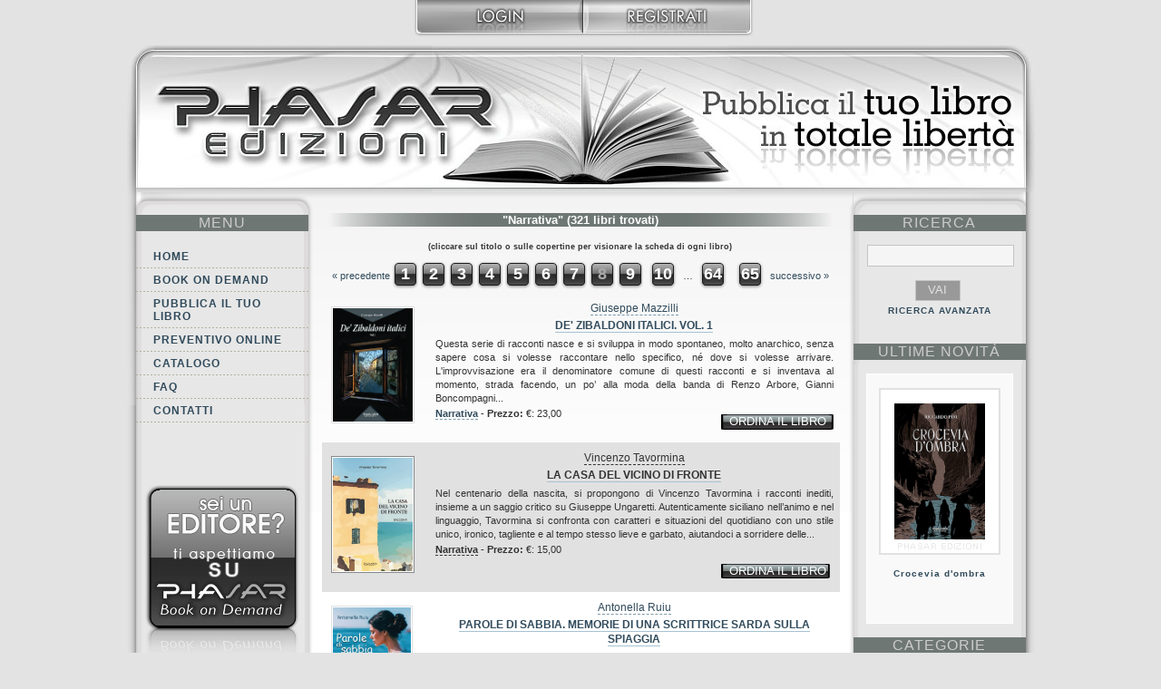

--- FILE ---
content_type: text/html; charset=utf-8
request_url: https://www.phasar.net/catalogo/categoria/narrativa/page/8?set_state=autori/U
body_size: 4784
content:
<!DOCTYPE HTML PUBLIC "-//W3C//DTD HTML 4.01//EN" "http://www.w3.org/TR/html4/strict.dtd">
<html>
<head>
<meta http-equiv="Content-Type" content="text/html; charset=utf-8" />
<meta name="keywords" content="book on demand, print on demand, pubblicare un libro, pubblicazione libri, pubblica libro, pubblicare libro, self-publishing, selfpublishing, stampa libri, autopubblicazione, pubblicazione libro, codice ISBN, come pubblicare un libro, correzione bozze, impaginazione libro, libri, editoria, editoria digitale, Phasar Edizioni, stampa libri su richiesta, pubblicazioni, libri bassa tiratura, stampa libri in bassa tiratura, pubblicare ebook, pubblicazione ebook, libri digitali, stampa digitale libri, stampa libri digitali, pdf, epub, Adobe Pdf, libri su richiesta, brossura fresata, brossura cucita, alette libri, booktrailer, promozione libri, ufficio stampa libri" />
<meta name="author" content="Phasar Edizioni - www.phasar.net" />
<meta name="Language" content="it, en" /> <!--Pubblicare un libro. Book On Demand. Codice ISBN. Valutazione testi, correzione bozze. Promozione online. Tempi rapidi di consegna. eBook. Booktrailer-->
<meta name="description" content="Pubblicare un libro senza vincoli. Book On Demand, Print on demand, Self-publishing, Autopubblicazione. Codice ISBN, Correzione bozze, Impaginazione, Pubblicazione eBook, Promozione libri, Booktrailer, eBook. Valutazione testi. Come pubblicare un libro. Distribuzione eBook. Stampa libri digitale, Stampa digitale libri."  />
<link rel="shortcut icon" href="https://www.phasar.net/media/images/favicon.ico" type="image/x-icon"/>
<link rel="icon" href="https://www.phasar.net/media/images/favicon.png" type="image/x-icon"/>
<link media="screen" rel="stylesheet" type="text/css" href="https://www.phasar.net/media/css/ccookie_style.css" />


<title>Phasar Edizioni - Catalogo - "Narrativa"</title>
<link media="screen" rel="stylesheet" type="text/css" href="https://www.phasar.net/media/css/elenco_libri.css" />
<link media="screen" rel="stylesheet" type="text/css" href="https://www.phasar.net/media/css/home.css" />
<link media="screen" rel="stylesheet" type="text/css" href="https://www.phasar.net/media/css/menu_categoria.css" />
<link media="screen" rel="stylesheet" type="text/css" href="https://www.phasar.net/media/css/generale.css" />
<script type="text/javascript" src="https://www.phasar.net/media/js/jquery.js"></script>
<script type="text/javascript" src="https://www.phasar.net/media/js/dialog.js"></script>
<script type="text/javascript" src="https://www.phasar.net/media/js/cart.js"></script>
<!--[if IE 6]>
<link media="screen" rel="stylesheet" type="text/css" href="https://www.phasar.net/media/css/elenco_libri_ie6.css" />
<![endif]-->
<!--[if IE 6]><link media="screen" rel="stylesheet" type="text/css" href="https://www.phasar.net/media/css/home_ie6.css" /><![endif]-->
<!--[if IE 6]><link media="screen" rel="stylesheet" type="text/css" href="https://www.phasar.net/media/css/menu_categoria_ie6.css" /><![endif]-->
</head>

<body>

<!-- INIZIO login -->
<div id="login">
	<ul>
		<li id="heade_left">&nbsp;</li>
		<li><a style="border-bottom:0;" href="https://www.phasar.net/user/login"><img class="login_button" src="https://www.phasar.net/media/images/login.jpg"/></a><a style="border-bottom:0;" href="https://www.phasar.net/user/registrazione"><img class="login_button" src="https://www.phasar.net/media/images/registrati.jpg"/></a></li>	</ul>
</div>
<!-- FINE login -->

<div id="main_content">



<!-- INIZIO HEADER -->

<h1 id="header_2"><span></span>Book On Demand: Pubblicare il tuo libro su Phasar Edizioni</h1>
<!-- FINE HEADER-->



<!-- INIZIO MENU -->
<div id="menu">
	<script type="text/javascript" language="JavaScript">
<!--
function ControllaMail(forma)
	{
	EmailAddr = forma.email.value;
	Filtro = /^([a-zA-Z0-9_\.\-])+\@(([a-zA-Z0-9\-]{2,})+\.)+([a-zA-Z0-9]{2,})+$/;
	if (Filtro.test(EmailAddr))
		return true;
	else
	{
		alert("Controlla l'indirizzo di email inserito");
		forma.email.focus();
		return false;
	}
	}
//-->
</script>

<h1>MENU</h1>
<ul><li><a href="https://www.phasar.net/home">Home</a></li><li><a href="https://www.phasar.net/bookondemand">Book on demand</a></li><li><a href="https://www.phasar.net/pubblicailtuolibro">Pubblica il tuo libro</a></li><li><a href="https://www.phasar.net/preventivoonline/step1">Preventivo online</a></li><li><a href="https://www.phasar.net/catalogo/novita">Catalogo</a></li><li><a href="https://www.phasar.net/faq">FAQ</a></li><li><a href="https://www.phasar.net/contatti">Contatti</a></li></ul>
<!--INIZIO SEI UN EDITORE VAI SU BOOK ON DEMAND-->
	<h2 id="seiuneditore"><a href="http://www.bookondemand.it/" title="Vai al sito book on demand www.bookondemand.it" target="_blank"></a>Sei un editore? ti aspettiamo su Book on demand.<br /> visita il sito www.bookondemand.it</h2>
<!--FINE SEI UN EDITORE VAI SU BOOK ON DEMAND-->

<!--INIZIO NEWSLETTER-->
	<h2 id="newsletter"><a href="https://www.phasar.net/newsletter/welcome" title="www.phasar.net - Pubblica il tuo libro. Iscriviti alla nostra newsletter">Iscriviti</a>

<!--FINE NEWSLETTER-->
</div>
<!-- FINE MENU -->


﻿﻿<div id="scheda_main"><h3 class="titolo"> "Narrativa" (321 libri trovati)</h3><h5>(cliccare sul titolo o sulle copertine per visionare la scheda di ogni libro)</h5><div id="pagination">
<p class="pagination">

			<a href="https://www.phasar.net/catalogo/categoria/narrativa/page/7?set_state=autori/U">&laquo;&nbsp;precedente</a>
	

	
									<a class="page_number" href="https://www.phasar.net/catalogo/categoria/narrativa/page/1?set_state=autori/U">1</a>
												<a class="page_number" href="https://www.phasar.net/catalogo/categoria/narrativa/page/2?set_state=autori/U">2</a>
												<a class="page_number" href="https://www.phasar.net/catalogo/categoria/narrativa/page/3?set_state=autori/U">3</a>
												<a class="page_number" href="https://www.phasar.net/catalogo/categoria/narrativa/page/4?set_state=autori/U">4</a>
												<a class="page_number" href="https://www.phasar.net/catalogo/categoria/narrativa/page/5?set_state=autori/U">5</a>
												<a class="page_number" href="https://www.phasar.net/catalogo/categoria/narrativa/page/6?set_state=autori/U">6</a>
												<a class="page_number" href="https://www.phasar.net/catalogo/categoria/narrativa/page/7?set_state=autori/U">7</a>
												<strong class="page_number">8</strong>
												<a class="page_number" href="https://www.phasar.net/catalogo/categoria/narrativa/page/9?set_state=autori/U">9</a>
												<a class="page_number" href="https://www.phasar.net/catalogo/categoria/narrativa/page/10?set_state=autori/U">10</a>
					
		…
		<a class="page_number" href="https://www.phasar.net/catalogo/categoria/narrativa/page/64?set_state=autori/U">64</a>
		<a class="page_number" href="https://www.phasar.net/catalogo/categoria/narrativa/page/65?set_state=autori/U">65</a>

	

			<a href="https://www.phasar.net/catalogo/categoria/narrativa/page/9?set_state=autori/U">successivo&nbsp;&raquo;</a>
	
</p></div><div class="elenco"> <a href="https://www.phasar.net/catalogo/libro/de-zibaldoni-italici-vol-1"><img src="https://www.phasar.net/media/images/libri/COP_De_zibaldoni_italici_vol_I_PHASAR.jpg" alt="" /></a><div class="testo_elenco"><h3><a href="https://www.phasar.net/catalogo/autore/mazzilli-giuseppe">Giuseppe Mazzilli</a></h3><h2><a href="https://www.phasar.net/catalogo/libro/de-zibaldoni-italici-vol-1">De' Zibaldoni italici. Vol. 1</a></h2><p>Questa serie di racconti nasce e si sviluppa in modo spontaneo, molto anarchico, senza sapere cosa si volesse raccontare nello specifico, n&eacute; dove si volesse arrivare. L'improvvisazione era il denominatore comune di questi racconti e si inventava al momento, strada facendo, un po&rsquo; alla moda della banda di Renzo Arbore, Gianni Boncompagni...</p><p><b><a href="https://www.phasar.net/catalogo/categoria/narrativa">Narrativa</a></b> - <b>Prezzo:</b> &euro;: 23,00<div class="ordina"><a href="https://www.phasar.net/user/login">ordina il libro</a></div></div></div><div class="elenco_azzurro"> <a href="https://www.phasar.net/catalogo/libro/la-casa-del-vicino-di-fronte"><img src="https://www.phasar.net/media/images/libri/COP_Tavormina_PHASAR.jpg" alt="" /></a><div class="testo_elenco"><h3><a href="https://www.phasar.net/catalogo/autore/tavormina-vincenzo">Vincenzo Tavormina</a></h3><h2><a href="https://www.phasar.net/catalogo/libro/la-casa-del-vicino-di-fronte">La casa del vicino di fronte</a></h2><p>Nel centenario della nascita, si propongono di Vincenzo Tavormina i racconti inediti, insieme a un saggio critico su Giuseppe Ungaretti. Autenticamente siciliano nell&rsquo;animo e nel linguaggio, Tavormina si confronta con caratteri e situazioni del quotidiano con uno stile unico, ironico, tagliente e al tempo stesso lieve e garbato, aiutandoci a sorridere delle...</p><p><b><a href="https://www.phasar.net/catalogo/categoria/narrativa">Narrativa</a></b> - <b>Prezzo:</b> &euro;: 15,00<div class="ordina_azzurro"><a href="https://www.phasar.net/user/login">ordina il libro</a></div></div></div><div class="elenco"> <a href="https://www.phasar.net/catalogo/libro/parole-di-sabbia-memorie-di-una-scrittrice-sarda-sulla-spiaggia"><img src="https://www.phasar.net/media/images/libri/COP_Parole_di_sabbia_PHASAR.jpg" alt="" /></a><div class="testo_elenco"><h3><a href="https://www.phasar.net/catalogo/autore/ruiu-antonella">Antonella Ruiu</a></h3><h2><a href="https://www.phasar.net/catalogo/libro/parole-di-sabbia-memorie-di-una-scrittrice-sarda-sulla-spiaggia">Parole di sabbia. Memorie di una scrittrice sarda sulla spiaggia</a></h2><p>Matilda, la protagonista del libro, si racconta dialogando con Aurora; a volte stremata e altre leggera, in un susseguirsi di anni che corrono via veloci, e di stati d&rsquo;animo che si susseguono fino a ritrovare la pace. <br />...</p><p><b><a href="https://www.phasar.net/catalogo/categoria/narrativa">Narrativa</a></b> - <b>Prezzo:</b> &euro;: 18,00<div class="ordina"><a href="https://www.phasar.net/user/login">ordina il libro</a></div></div></div><div class="elenco_azzurro"> <a href="https://www.phasar.net/catalogo/libro/aurora-una-vicenda-damore"><img src="https://www.phasar.net/media/images/libri/Aurora_COP_PHASAR.jpg" alt="" /></a><div class="testo_elenco"><h3><a href="https://www.phasar.net/catalogo/autore/de-vivo-vittorio">Vittorio De Vivo</a></h3><h2><a href="https://www.phasar.net/catalogo/libro/aurora-una-vicenda-damore">Aurora. Una vicenda d'amore</a></h2><p>L&rsquo;avvicendarsi fra le cose presenti e le cose passate non &egrave; necessariamente rettilineo. In <em>Aurora</em>, secondo una costruzione ideale che alla linea predilige il ciclo, l&rsquo;amore presente si esaurisce proprio mentre l&rsquo;amore passato torna.<br />
<br />
<br />...</p><p><b><a href="https://www.phasar.net/catalogo/categoria/narrativa">Narrativa</a></b> - <b>Prezzo:</b> &euro;: 16,00<div class="ordina_azzurro"><a href="https://www.phasar.net/user/login">ordina il libro</a></div></div></div><div class="elenco"> <a href="https://www.phasar.net/catalogo/libro/siamo-tutti-guerrieri-di-miti-di-dubbi-e-di-passioni"><img src="https://www.phasar.net/media/images/libri/cop_siamo_tutti_guerrieri_PHASAR.jpg" alt="" /></a><div class="testo_elenco"><h3><a href="https://www.phasar.net/catalogo/autore/funari-augusto-m">Augusto M. Funari</a>, <a href="https://www.phasar.net/catalogo/autore/furri-marco">Marco Furri</a></h3><h2><a href="https://www.phasar.net/catalogo/libro/siamo-tutti-guerrieri-di-miti-di-dubbi-e-di-passioni">Siamo tutti guerrieri. Di miti, di dubbi e di passioni</a></h2><p>Avvicinarsi al mito antico &egrave; sempre insidioso. Perch&eacute; rievocare qualcosa che non &egrave; mai accaduto, ma seguita a esistere? Lo racconta questo libro con segni diversi, dipinti e parole, in un flusso di emozioni verbali e visive.<br />...</p><p><b><a href="https://www.phasar.net/catalogo/categoria/narrativa">Narrativa</a></b> - <b>Prezzo:</b> &euro;: 25,00<div class="ordina"><a href="https://www.phasar.net/user/login">ordina il libro</a></div></div></div><br/><div id="pagination">
<p class="pagination">

			<a href="https://www.phasar.net/catalogo/categoria/narrativa/page/7?set_state=autori/U">&laquo;&nbsp;precedente</a>
	

	
									<a class="page_number" href="https://www.phasar.net/catalogo/categoria/narrativa/page/1?set_state=autori/U">1</a>
												<a class="page_number" href="https://www.phasar.net/catalogo/categoria/narrativa/page/2?set_state=autori/U">2</a>
												<a class="page_number" href="https://www.phasar.net/catalogo/categoria/narrativa/page/3?set_state=autori/U">3</a>
												<a class="page_number" href="https://www.phasar.net/catalogo/categoria/narrativa/page/4?set_state=autori/U">4</a>
												<a class="page_number" href="https://www.phasar.net/catalogo/categoria/narrativa/page/5?set_state=autori/U">5</a>
												<a class="page_number" href="https://www.phasar.net/catalogo/categoria/narrativa/page/6?set_state=autori/U">6</a>
												<a class="page_number" href="https://www.phasar.net/catalogo/categoria/narrativa/page/7?set_state=autori/U">7</a>
												<strong class="page_number">8</strong>
												<a class="page_number" href="https://www.phasar.net/catalogo/categoria/narrativa/page/9?set_state=autori/U">9</a>
												<a class="page_number" href="https://www.phasar.net/catalogo/categoria/narrativa/page/10?set_state=autori/U">10</a>
					
		…
		<a class="page_number" href="https://www.phasar.net/catalogo/categoria/narrativa/page/64?set_state=autori/U">64</a>
		<a class="page_number" href="https://www.phasar.net/catalogo/categoria/narrativa/page/65?set_state=autori/U">65</a>

	

			<a href="https://www.phasar.net/catalogo/categoria/narrativa/page/9?set_state=autori/U">successivo&nbsp;&raquo;</a>
	
</p><a href="https://www.phasar.net/catalogo/catalogoPDF" target="_blank"><img src="https://www.phasar.net/media/images/catalogo_scarica.jpg" alt="Scarica il catalogo in PDF" title="Scarica il catalogo in PDF" border="0"/><br /></a></div></div>

<!-- INIZIO CATEGORIE -->
<div id="categorie">
<div id="cerca">
	<form action="https://www.phasar.net/catalogo/ricerca" method="post" id="form2">
		<h1>RICERCA</h1>
		<label></label>
		<input style="width:150px; height:18px;" type="text" name="keywords"/>
		<input style="background-color:#999; color:#e1e1e1;" name="search" type="submit"  class="search" id="search" value="VAI"/>
		<input type="hidden" name="__handlers" value="*"/>
	</form>
</div>
<div id="ricav">
	<a href="https://www.phasar.net/catalogo/ricercaavanzata">RICERCA AVANZATA</a></div>

<!-- INIZIO novità del mese -->
﻿<h1 class="main_link"><a href="https://www.phasar.net/catalogo/novita">ultime Novit&agrave;</a></h1>
<script language="JavaScript" type="text/javascript">
function changeNews(){
	$.get("https://www.phasar.net/catalogoajax/homenovita/"+(new Date()).getTime(),function(data){
		var data_array = data.split('§');
		$('#img_lib').attr('src','https://www.phasar.net/media/images/libri/'+data_array[0]);
		$('#img_lib').css('visibility','visible');
		$('#img_a').attr('href','https://www.phasar.net/catalogo/libro/'+data_array[1]);
		$('#titolo_a').attr('href','https://www.phasar.net/catalogo/libro/'+data_array[1]);
		$('#titolo_text').html(data_array[2]);
		}
	);

	setTimeout("changeNews()", 10000);
}

$(document).ready(function(){
	$('#img_lib').css('visibility','hidden');
	changeNews();
});

</script>
<div id="novita">
	<a id="img_a" href="#"><img id="img_lib" src="https://www.phasar.net/media/images/libro.jpg"  alt="" title="" style="visibility:hidden"/></a><br />
	<p><a id="titolo_a" href="#"><span id="titolo_text"></span></a></p>
</div>
<!-- FINE novità del mese -->


<h1><a href="https://www.phasar.net/catalogo/categoria/narrativa/page/8?set_state=categorie">categorie</a></h1><h1>autori</h1>
<br /><table align="center"><tr><td><a href="https://www.phasar.net/catalogo/categoria/narrativa/page/8?set_state=autori/A">A</a></td><td><a href="https://www.phasar.net/catalogo/categoria/narrativa/page/8?set_state=autori/B">B</a></td><td><a href="https://www.phasar.net/catalogo/categoria/narrativa/page/8?set_state=autori/C">C</a></td><td><a href="https://www.phasar.net/catalogo/categoria/narrativa/page/8?set_state=autori/D">D</a></td><td><a href="https://www.phasar.net/catalogo/categoria/narrativa/page/8?set_state=autori/E">E</a></td><td><a href="https://www.phasar.net/catalogo/categoria/narrativa/page/8?set_state=autori/F">F</a></td><td><a href="https://www.phasar.net/catalogo/categoria/narrativa/page/8?set_state=autori/G">G</a></td></tr><tr><td><a href="https://www.phasar.net/catalogo/categoria/narrativa/page/8?set_state=autori/H">H</a></td><td><a href="https://www.phasar.net/catalogo/categoria/narrativa/page/8?set_state=autori/I">I</a></td><td><a href="https://www.phasar.net/catalogo/categoria/narrativa/page/8?set_state=autori/J">J</a></td><td><a href="https://www.phasar.net/catalogo/categoria/narrativa/page/8?set_state=autori/K">K</a></td><td><a href="https://www.phasar.net/catalogo/categoria/narrativa/page/8?set_state=autori/L">L</a></td><td><a href="https://www.phasar.net/catalogo/categoria/narrativa/page/8?set_state=autori/M">M</a></td><td><a href="https://www.phasar.net/catalogo/categoria/narrativa/page/8?set_state=autori/N">N</a></td></tr><tr><td><a href="https://www.phasar.net/catalogo/categoria/narrativa/page/8?set_state=autori/O">O</a></td><td><a href="https://www.phasar.net/catalogo/categoria/narrativa/page/8?set_state=autori/P">P</a></td><td><a href="https://www.phasar.net/catalogo/categoria/narrativa/page/8?set_state=autori/Q">Q</a></td><td><a href="https://www.phasar.net/catalogo/categoria/narrativa/page/8?set_state=autori/R">R</a></td><td><a href="https://www.phasar.net/catalogo/categoria/narrativa/page/8?set_state=autori/S">S</a></td><td><a href="https://www.phasar.net/catalogo/categoria/narrativa/page/8?set_state=autori/T">T</a></td><td><a href="https://www.phasar.net/catalogo/categoria/narrativa/page/8?set_state=autori/U">U</a></td></tr><tr><td><a href="https://www.phasar.net/catalogo/categoria/narrativa/page/8?set_state=autori/V">V</a></td><td><a href="https://www.phasar.net/catalogo/categoria/narrativa/page/8?set_state=autori/W">W</a></td><td><a href="https://www.phasar.net/catalogo/categoria/narrativa/page/8?set_state=autori/X">X</a></td><td><a href="https://www.phasar.net/catalogo/categoria/narrativa/page/8?set_state=autori/Y">Y</a></td><td><a href="https://www.phasar.net/catalogo/categoria/narrativa/page/8?set_state=autori/Z">Z</a></td></tr></table><p align="center"><a href="https://www.phasar.net/catalogo/categoria/narrativa/page/8?set_state=autori/*">Tutti</a><ul><li></ul><ul><li><a href="https://www.phasar.net/catalogo/autore/urbani-enrico">Urbani Enrico</a></ul>
</div>

<!-- FINE CATEGORIE -->

<div id="prefooter">
 Per ulteriori informazioni:
 <script type="text/javascript">
<!--
var stb_domain = "phasar.net"
var stb_user = "book"
var stb_recipient = stb_user + "@" + stb_domain
var stb_url = "mailto:" + stb_recipient
document.write(stb_recipient.link(stb_url));
// -->
</script> 
 <br/>
oppure calcola il costo del tuo libro con il nostro <a href="https://www.phasar.net/preventivoonline/step1"><u>autopreventivo</u></a> 
</div>
<!-- <script type='text/javascript' src='/media/js/cookieconsent.js?ver=1.0'></script> -->
<div id="footer">
	<br />
	&copy; Copyright 2026 - Mediabook di Lapo Ferrarese<br />
	Tel. 055/49.97.11 - P.I.: 05266490480<br />
	Tutti i diritti sono riservati
	<br><a href="https://www.phasar.net/pubblicailtuolibro/index/privacy-policy-e-cookie-policy">Privacy Policy e Cookie Policy</a>
</div>
</div>
<script type='text/javascript' src='/media/js/cookieconsent.js?ver=1.0'></script>
<script type="text/javascript">
var gaJsHost = (("https:" == document.location.protocol) ? "https://ssl." : "http://www.");
document.write(unescape("%3Cscript src='" + gaJsHost + "google-analytics.com/ga.js' type='text/javascript'%3E%3C/script%3E"));
</script>
<script type="text/javascript">
try {
var pageTracker = _gat._getTracker("UA-4898832-1");
pageTracker._trackPageview();
} catch(err) {}</script>
</body>
</html>


--- FILE ---
content_type: text/html; charset=UTF-8
request_url: https://www.phasar.net/catalogoajax/homenovita/1769324482203
body_size: -10
content:
Cop_Crocevia_d_Ombra_PHASAR.jpg§crocevia-dombra§Crocevia d'ombra§